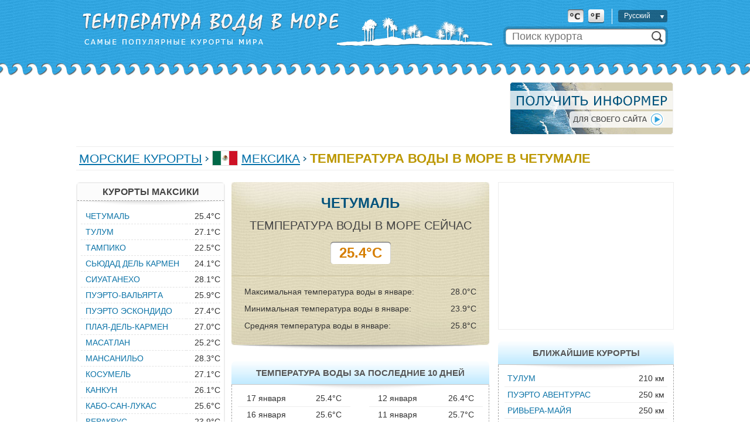

--- FILE ---
content_type: text/html;charset=UTF-8
request_url: http://worldseatemp.com/ru/Mexico/Chetumal/
body_size: 8389
content:






<!DOCTYPE html PUBLIC "-//W3C//DTD XHTML 1.0 Transitional//EN" "http://www.w3.org/TR/xhtml1/DTD/xhtml1-transitional.dtd">
<html>
<head>
<title>Четумаль / Температура воды в море / Температура воды в Четумале по месяцам</title>
<script type="text/javascript" src="http://ajax.googleapis.com/ajax/libs/jquery/1.7/jquery.min.js"></script>
<link rel="stylesheet" href="https://unpkg.com/leaflet@1.3.1/dist/leaflet.css" integrity="sha512-Rksm5RenBEKSKFjgI3a41vrjkw4EVPlJ3+OiI65vTjIdo9brlAacEuKOiQ5OFh7cOI1bkDwLqdLw3Zg0cRJAAQ==" crossorigin=""/>
<script src="https://unpkg.com/leaflet@1.3.1/dist/leaflet.js" integrity="sha512-/Nsx9X4HebavoBvEBuyp3I7od5tA0UzAxs+j83KgC8PU0kgB4XiK4Lfe4y4cgBtaRJQEIFCW+oC506aPT2L1zw==" crossorigin=""></script>   

<script type="text/javascript" src="http://cc.worldseatemp.com/js/vars_ru.js?v=1.3.2"></script>
<script type="text/javascript" src="http://cc.worldseatemp.com/js/typeahead.min.js"></script>
<!--[if lt IE 9]><script language="javascript" type="text/javascript" src="http://cc.worldseatemp.com/jqplot/excanvas.min.js"></script><![endif]-->
<script type="text/javascript" src="http://cc.worldseatemp.com/jqplot/jqplot.all.min.js"></script>
<link rel="stylesheet" type="text/css" href="http://cc.worldseatemp.com/jqplot/jquery.jqplot.css" />

<script type="text/javascript" src="http://cc.worldseatemp.com/js/functions.js?v=1.3.2"></script>
<link rel="icon" href="/favicon.ico" type="image/x-icon" />
<link rel="shortcut icon" href="/favicon.ico" type="image/ico" />
<meta http-equiv="Content-Type" content="text/html; charset=utf8" />
<meta name="keywords" content="температура воды в море, температура воды моря в Четумале, температура моря, Четумаль, температура воды в море по месяцам, температура воды в Четумале сейчас, текущая температура воды в Четумале, прогноз, Chetumal" />
 
<meta http-equiv="Pragma" content="no-cache" />
<meta http-equiv="Expires" content="-1" />
<link rel="stylesheet" type="text/css" href="http://cc.worldseatemp.com/main.css?v=1.3.2" /> 
<link rel="stylesheet" type="text/css" href="http://cc.worldseatemp.com/main_ru.css?v=1.3.2" /> 


<link rel="alternate" hreflang="ru" href="/ru/Mexico/Chetumal/" />

<link rel="alternate" hreflang="en" href="/en/Mexico/Chetumal/" />

<script async src="https://pagead2.googlesyndication.com/pagead/js/adsbygoogle.js?client=ca-pub-2527231214147379"
     crossorigin="anonymous"></script>
</head>

<body>
	
	<div id="header-bck">
		<div id="header">
			<div id="headerLogoTxt"></div>
			<div id="headerLogo"></div>
			<div id="searchPanel">
				<form method="post" action="/ru/search/">
				<div id="search">
					<div class="position1"><input class="typeahead" type="text" name="q" placeholder="Поиск курорта" /></div>
					<div class="position2"><input type="submit" /></div>
				</div>
				</form>
			</div>
			<table id="formatLangPanel">
				<tr>
					<td class="format"><img id="cFormat" src="http://cc.worldseatemp.com/img/c-selected.png"/><img id="fFormat" src="http://cc.worldseatemp.com/img/f.png"/></td>
					<td class="sep"></td>
					<td class="lang">
						<div id="lngOuter">
							<div id="lng"><span>Русский</span></div>
							<div id="lngSelect" style="display: none;">
								<div class="lngSelectTop"></div>
								<div class="lngSelectRow" onclick="lngChange('/ru/Mexico/Chetumal/');"><span>Русский</span></div>
								<div class="lngSelectRow" onclick="lngChange('/en/Mexico/Chetumal/');"><span>English</span></div>
								<div class="lngSelectBtm"></div>
							</div>
						</div>
					</td>
				</tr>
			</table>
			<form id="chFormat" action="/ru/chFormat/" method="post">
				<input id="format" type="hidden" name="format"/>
			</form>
		</div>
	</div>
	

	<div id="contentWrapper">
	<div id="content">
	
	

		<div id="topAd">
			<div class="adv">
<script type="text/javascript"><!--
google_ad_client = "ca-pub-2527231214147379";
/* more - horizontal */
google_ad_slot = "3963528897";
google_ad_width = 728;
google_ad_height = 90;
//-->
</script>
<script type="text/javascript"
src="http://pagead2.googlesyndication.com/pagead/show_ads.js">
</script>
			</div>
			<div class="informer"><a href="/ru/informer/#40,1492"><img src="http://cc.worldseatemp.com/img/informer_ru.png"/></a></div>
		</div>
 
 
 
 
 	
 	
 		<div id="sep"></div>
		<div id="path">
			<a href="/ru/">Морские курорты</a>

			<img src="http://cc.worldseatemp.com/img/path-sep.png" />
	<img class="flag" src="http://cc.worldseatemp.com/img/flag/40.png" />
	
			<a href="/ru/Mexico/">Мексика</a>
	

			<img src="http://cc.worldseatemp.com/img/path-sep.png" />
	
	
		
			<h1>Температура воды в море в Четумале</h1>
		
	
			
		</div>
 		<div id="sep" class="mb20"></div>
			



		<div id="pageContent">
			<div id="middle">
				





				<div id="center470">
				
					<div id="current"><div class="inner">
						<div class="resortName">Четумаль</div>
						<div class="title">Температура воды в море сейчас</div>
						<table class="temp"><tr>
							<td class="left"></td>
							<td class="center">25.4&deg;C</td>
							<td class="right"></td>
						</tr></table>
						<div class="sep1"></div>
						<div class="sep2 mb10"></div>
						<div class="detailsOuter">
							<table class="details">
								<tr>
									<td>Максимальная температура воды в январе:</td>
									<td class="val">28.0&deg;C</td>
								</tr>
								<tr>
									<td>Минимальная температура воды в январе:</td>
									<td class="val">23.9&deg;C</td>
								</tr>
								<tr>
									<td>Средняя температура воды в январе:</td>
									<td class="val">25.8&deg;C</td>
								</tr>
							</table>
						</div>
					</div></div>





				
					<div class="mb20">
						<div id="blockHeader440"><span>Температура воды за последние 10 дней</span></div>
						<div id="blockBody440"><table id="last10Days">
							<tr>
								<td class="date">17 января</td>
								<td class="temp">25.4&deg;C</td>
								<td class="sep"></td>
								<td class="date">12 января</td>
								<td class="temp">26.4&deg;C</td>
							</tr>
							<tr>
								<td class="date">16 января</td>
								<td class="temp">25.6&deg;C</td>
								<td class="sep"></td>
								<td class="date">11 января</td>
								<td class="temp">25.7&deg;C</td>
							</tr>
							<tr>
								<td class="date">15 января</td>
								<td class="temp">25.9&deg;C</td>
								<td class="sep"></td>
								<td class="date">10 января</td>
								<td class="temp">25.9&deg;C</td>
							</tr>
							<tr>
								<td class="date">14 января</td>
								<td class="temp">25.8&deg;C</td>
								<td class="sep"></td>
								<td class="date">09 января</td>
								<td class="temp">25.4&deg;C</td>
							</tr>
							<tr>
								<td class="date noBorder">13 января</td>
								<td class="temp noBorder">26.2&deg;C</td>
								<td class="sep"></td>
								<td class="date noBorder">08 января</td>
								<td class="temp noBorder">25.6&deg;C</td>
							</tr>
						</table></div>
					</div>
				


<!-- Yandex.RTB R-A-2176399-1 -->
<div id="yandex_rtb_R-A-2176399-1" style="margin-bottom: 20px;"></div>
<script type="text/javascript">
    (function(w, d, n, s, t) {
        w[n] = w[n] || [];
        w[n].push(function() {
            Ya.Context.AdvManager.render({
                blockId: "R-A-2176399-1",
                renderTo: "yandex_rtb_R-A-2176399-1",
                async: true
            });
        });
        t = d.getElementsByTagName("script")[0];
        s = d.createElement("script");
        s.type = "text/javascript";
        s.src = "//an.yandex.ru/system/context.js";
        s.async = true;
        t.parentNode.insertBefore(s, t);
    })(this, this.document, "yandexContextAsyncCallbacks");
</script>


					<h2 class="txtTitle">Прогноз температуры воды в Четумале</h2>
					<div class="txt mb10">К сожалению, не существует способа, с помощью которого можно было бы определить, какой именно будет температура воды в ближайшие дни на том или ином курорте. Однако, проанализировав представленные ниже данные, Вы можете построить свой собственный прогноз.</div>

					<script>
					var monthClick = function(ev, seriesIndex, pointIndex, data) {
						var month = pointIndex+1;

						$('#months td.month a').removeClass('selected');
						$('#months #m'+month+' a').addClass('selected');
						
						if ($('#dailySST').length == 0) return;
						chart.drawDayTempChart('dailySST', values[month], ticks[month], labels[month], month, false);
						$('#dailyChart').html(GET_MONTH_SST_WORD(month, 'C'));
					};
					var mClick = function(month) {
						monthClick(null, null, month-1, null);
					}
					</script>
				

					<div class="mb20">
						<div id="blockHeader440"><h2>Температура моря в Четумале по месяцам,&nbsp;&deg;C</h2></div>
						<div id="blockBody440">
							<div id="monthlyAverages" style="width: 418px; height: 255px;" class="mb10"></div>
 							<div class="txt">Представленная на графике, среднемесячная температура воды в море расчитана на основании данных, собранных за последние три года.</div>
						</div>
					</div>
					<script>
					chart.drawYBars('monthlyAverages', [[25.8,26.3,27.1,28.2,29.2,29.5,29.7,30.0,30.1,29.3,27.7,26.5]], [[0,0],[5,5],[10,10],[15,15],[20,20],[25,25],[30,30],[35,35],[40,40]], monthClick);
					</script>
					




					<div class="mb20">
						<div id="blockHeader440"><h2 id="dailyChart">Температура воды в январе по дням,&nbsp;&deg;C</h2></div>
						<div id="blockBody440">
							<table id="months">
								<tr>
									<td id="m1" class="month"><a onclick="javascript:mClick(1);"  class="selected">Январь</a></td>
									<td class="sep"></td>
									<td id="m2" class="month"><a onclick="javascript:mClick(2);" >Февраль</a></td>
									<td class="sep"></td>
									<td id="m3" class="month"><a onclick="javascript:mClick(3);" >Март</a></td>
									<td class="sep"></td>
									<td id="m4" class="month"><a onclick="javascript:mClick(4);" >Апрель</a></td>
								</tr>
								<tr>
									<td id="m5" class="month"><a onclick="javascript:mClick(5);" >Май</a></td>
									<td class="sep"></td>
									<td id="m6" class="month"><a onclick="javascript:mClick(6);" >Июнь</a></td>
									<td class="sep"></td>
									<td id="m7" class="month"><a onclick="javascript:mClick(7);" >Июль</a></td>
									<td class="sep"></td>
									<td id="m8" class="month"><a onclick="javascript:mClick(8);" >Август</a></td>
								</tr>
								<tr>
									<td id="m9" class="month"><a onclick="javascript:mClick(9);" >Сентябрь</a></td>
									<td class="sep"></td>
									<td id="m10" class="month"><a onclick="javascript:mClick(10);" >Октябрь</a></td>
									<td class="sep"></td>
									<td id="m11" class="month"><a onclick="javascript:mClick(11);" >Ноябрь</a></td>
									<td class="sep"></td>
									<td id="m12" class="month"><a onclick="javascript:mClick(12);" >Декабрь</a></td>
								</tr>
							</table>
							<div id="dailySST" style="width: 418px; height: 300px;"></div>
						</div>
					</div>


					<script>
						var values = [];
						var ticks = [];
						var labels = [];

						values[1] = [[[1,26.2],[2,24.9],[3,24.6],[4,25.1],[5,25.0],[6,24.8],[7,25.2],[8,25.6],[9,25.4],[10,25.9],[11,25.7],[12,26.4],[13,26.2],[14,25.8],[15,25.9],[16,25.6],[17,25.4]],[[1,26.9],[2,26.6],[3,26.5],[4,25.8],[5,25.6],[6,26.0],[7,25.7],[8,25.6],[9,25.5],[10,24.9],[11,25.1],[12,25.3],[13,25.4],[14,25.8],[15,26.6],[16,26.9],[17,26.7],[18,26.7],[19,27.0],[20,27.2],[21,27.0],[22,26.8],[23,26.7],[24,26.5],[25,26.4],[26,26.2],[27,25.8],[28,24.4],[29,25.2],[30,26.0],[31,25.7]]];
						ticks[1] = [[21,'21'],[23,'23'],[25,'25'],[27,'27'],[29,'29'],[31,'31']];
						labels[1] = ['2026 год&nbsp;&nbsp;&nbsp;','2025 год'];

						values[2] = [[[1,25.7],[2,26.3],[3,25.9],[4,26.4],[5,26.5],[6,26.5],[7,26.4],[8,26.8],[9,27.1],[10,26.8],[11,26.8],[12,27.1],[13,26.9],[14,27.2],[15,26.7],[16,26.9],[17,26.7],[18,26.8],[19,27.0],[20,27.1],[21,27.2],[22,27.5],[23,27.3],[24,27.6],[25,27.2],[26,27.2],[27,27.1],[28,27.0]],[[1,26.1],[2,25.3],[3,25.4],[4,25.8],[5,25.9],[6,25.9],[7,25.0],[8,24.9],[9,24.8],[10,25.1],[11,25.3],[12,25.1],[13,25.4],[14,25.6],[15,26.0],[16,25.9],[17,26.3],[18,27.0],[19,26.8],[20,25.8],[21,25.8],[22,25.8],[23,25.8],[24,25.5],[25,25.5],[26,26.0],[27,26.1],[28,26.0],[29,26.4]]];
						ticks[2] = [[22,'22'],[24,'24'],[26,'26'],[28,'28'],[30,'30']];
						labels[2] = ['2025 год&nbsp;&nbsp;&nbsp;','2024 год'];

						values[3] = [[[1,27.0],[2,27.1],[3,27.3],[4,27.3],[5,27.6],[6,27.5],[7,27.7],[8,27.6],[9,27.8],[10,27.6],[11,27.8],[12,27.6],[13,28.0],[14,27.9],[15,28.1],[16,28.0],[17,28.2],[18,27.9],[19,27.5],[20,27.1],[21,27.2],[22,27.4],[23,27.2],[24,27.3],[25,27.2],[26,27.4],[27,27.6],[28,27.9],[29,28.2],[30,28.1],[31,28.0]],[[1,26.8],[2,27.2],[3,27.3],[4,27.5],[5,27.3],[6,27.8],[7,27.8],[8,28.0],[9,28.1],[10,28.4],[11,27.9],[12,28.5],[13,28.7],[14,28.7],[15,28.7],[16,28.3],[17,28.5],[18,28.3],[19,28.5],[20,29.1],[21,28.9],[22,28.6],[23,29.0],[24,28.7],[25,28.8],[26,28.2],[27,28.0],[28,28.9],[29,29.3],[30,28.4],[31,28.0]]];
						ticks[3] = [[23,'23'],[25,'25'],[27,'27'],[29,'29'],[31,'31'],[33,'33']];
						labels[3] = ['2025 год&nbsp;&nbsp;&nbsp;','2024 год'];

						values[4] = [[[1,28.0],[2,28.3],[3,28.5],[4,28.3],[5,28.4],[6,27.9],[7,28.1],[8,28.1],[9,28.1],[10,28.1],[11,27.3],[12,27.5],[13,27.2],[14,27.1],[15,27.3],[16,26.9],[17,27.4],[18,27.7],[19,27.7],[20,27.8],[21,27.9],[22,27.8],[23,28.0],[24,27.9],[25,27.9],[26,28.3],[27,28.0],[28,28.4],[29,28.7],[30,28.7]],[[1,28.1],[2,28.1],[3,28.3],[4,28.6],[5,28.2],[6,28.4],[7,28.8],[8,28.8],[9,28.9],[10,28.8],[11,29.0],[12,28.9],[13,29.3],[14,28.5],[15,28.8],[16,28.7],[17,28.7],[18,28.6],[19,29.0],[20,29.0],[21,29.1],[22,29.0],[23,29.3],[24,29.3],[25,29.5],[26,29.1],[27,29.5],[28,29.2],[29,28.9],[30,28.9]]];
						ticks[4] = [[24,'24'],[26,'26'],[28,'28'],[30,'30'],[32,'32']];
						labels[4] = ['2025 год&nbsp;&nbsp;&nbsp;','2024 год'];

						values[5] = [[[1,28.9],[2,28.8],[3,28.7],[4,29.0],[5,28.5],[6,29.2],[7,29.1],[8,29.3],[9,29.5],[13,29.5],[14,29.6],[15,29.1],[16,29.8],[17,29.8],[18,29.6],[19,29.7],[20,29.8],[21,29.7],[22,29.8],[23,30.0],[24,30.2],[25,30.1],[26,29.9],[27,30.3],[28,30.0],[29,30.1],[30,29.9],[31,29.8]],[[1,28.9],[2,29.1],[3,29.2],[4,29.2],[5,29.3],[6,29.5],[7,29.7],[8,29.8],[9,30.1],[10,29.8],[15,29.8],[16,29.8],[17,29.7],[18,30.1],[19,29.9],[20,29.7],[21,29.8],[22,30.1],[23,30.1],[24,30.2],[25,30.3],[26,30.2],[27,30.4],[28,30.3],[29,30.4],[30,30.4],[31,30.8]]];
						ticks[5] = [[25,'25'],[27,'27'],[29,'29'],[31,'31'],[33,'33']];
						labels[5] = ['2025 год&nbsp;&nbsp;&nbsp;','2024 год'];

						values[6] = [[[1,29.7],[2,30.3],[3,30.2],[4,30.3],[5,30.3],[6,29.9],[7,29.8],[8,29.7],[9,30.0],[10,30.2],[11,29.7],[12,30.0],[13,30.0],[14,29.7],[15,29.5],[16,29.5],[17,29.4],[18,29.3],[19,29.2],[20,29.2],[21,29.2],[22,29.1],[23,29.1],[24,29.0],[25,29.1],[26,29.1],[27,29.1],[28,29.1],[29,29.0],[30,28.9]],[[1,30.7],[2,30.8],[3,30.8],[4,31.0],[5,31.1],[6,31.0],[7,31.1],[8,30.9],[9,30.8],[10,30.6],[11,30.9],[12,30.8],[13,30.6],[14,30.6],[15,30.4],[16,30.3],[17,30.1],[18,29.9],[19,29.8],[20,29.7],[21,29.7],[22,29.6],[23,29.5],[24,29.4],[25,29.4],[26,29.9],[27,30.3],[28,30.3],[29,30.0],[30,29.9]]];
						ticks[6] = [[26,'26'],[28,'28'],[30,'30'],[32,'32'],[34,'34']];
						labels[6] = ['2025 год&nbsp;&nbsp;&nbsp;','2024 год'];

						values[7] = [[[1,29.0],[2,29.0],[3,29.1],[4,29.0],[5,29.4],[6,29.7],[7,29.8],[8,29.4],[9,29.7],[10,29.6],[11,29.5],[12,29.8],[13,30.0],[14,30.2],[15,30.4],[16,30.2],[17,30.1],[18,30.9],[19,30.4],[20,30.6],[21,30.5],[22,30.6],[23,30.9],[24,30.4],[25,30.4],[26,30.3],[27,30.1],[28,30.0],[29,29.9],[30,29.9],[31,30.0]],[[1,29.7],[2,29.7],[3,29.9],[4,29.6],[5,29.9],[6,29.7],[7,30.3],[8,29.9],[9,30.5],[10,30.3],[11,29.9],[12,29.6],[13,30.0],[14,29.9],[15,30.0],[16,29.7],[17,29.6],[18,29.8],[19,30.4],[20,30.3],[21,30.2],[22,30.1],[23,30.1],[24,29.9],[25,30.4],[26,30.2],[27,30.2],[28,30.1],[29,30.0],[30,30.0],[31,29.9]]];
						ticks[7] = [[26,'26'],[27,'27'],[28,'28'],[29,'29'],[30,'30'],[31,'31'],[32,'32'],[33,'33']];
						labels[7] = ['2025 год&nbsp;&nbsp;&nbsp;','2024 год'];

						values[8] = [[[1,30.4],[2,30.2],[3,30.5],[4,31.4],[5,31.1],[6,31.0],[7,30.7],[8,30.1],[12,30.4],[13,30.3],[14,30.3],[15,30.1],[16,30.1],[17,29.8],[18,29.8],[19,30.8],[20,30.9],[21,30.7],[22,31.0],[23,30.6],[24,30.9],[25,30.9],[26,30.7],[27,30.8],[28,30.5],[29,30.3],[30,30.2],[31,30.3]],[[1,29.9],[2,29.9],[3,29.8],[4,30.1],[5,30.5],[6,31.3],[7,31.6],[8,31.0],[9,31.4],[16,30.7],[17,30.9],[18,31.1],[19,31.2],[20,31.2],[21,31.0],[22,30.9],[23,30.6],[24,31.2],[25,30.6],[26,30.3],[27,30.0],[28,29.8],[29,29.7],[30,29.6],[31,29.8]]];
						ticks[8] = [[26,'26'],[28,'28'],[30,'30'],[32,'32'],[34,'34']];
						labels[8] = ['2025 год&nbsp;&nbsp;&nbsp;','2024 год'];

						values[9] = [[[1,30.8],[2,30.5],[3,30.6],[4,31.1],[5,31.2],[6,31.3],[7,31.1],[8,31.0],[9,30.8],[10,31.1],[11,31.3],[12,30.5],[13,30.5],[14,30.4],[15,30.3],[16,30.3],[17,30.1],[18,30.1],[19,30.1],[20,30.1],[21,30.0],[22,29.6],[23,29.6],[24,29.7],[25,29.6],[26,29.8],[27,29.9],[28,29.7],[29,30.5],[30,31.0]],[[1,30.5],[2,30.6],[3,30.6],[4,30.6],[5,30.5],[6,30.5],[7,30.4],[8,30.2],[9,30.7],[10,30.5],[11,30.9],[12,30.8],[13,31.0],[14,30.8],[15,31.2],[16,31.1],[17,31.4],[18,31.7],[19,31.5],[20,31.3],[21,31.4],[22,31.2],[23,31.3],[24,31.5],[25,31.1],[26,31.0],[27,30.7],[28,30.5],[29,30.5],[30,30.8]]];
						ticks[9] = [[26,'26'],[28,'28'],[30,'30'],[32,'32'],[34,'34']];
						labels[9] = ['2025 год&nbsp;&nbsp;&nbsp;','2024 год'];

						values[10] = [[[1,31.5],[2,30.6],[3,30.8],[4,31.2],[5,31.0],[6,30.8],[7,30.7],[8,30.2],[9,30.1],[10,30.0],[11,29.8],[12,29.4],[13,29.8],[14,29.6],[15,29.9],[16,29.7],[17,29.7],[18,29.4],[19,29.6],[20,29.5],[21,30.0],[22,29.5],[23,29.9],[24,29.7],[25,29.4],[26,29.0],[27,29.2],[28,29.2],[29,29.6],[30,29.4],[31,29.3]],[[1,30.5],[2,30.2],[3,30.2],[4,30.4],[5,30.2],[6,30.1],[7,30.1],[8,30.6],[9,30.4],[10,29.7],[11,29.4],[12,29.7],[13,29.4],[14,29.2],[15,29.0],[16,29.1],[17,28.9],[18,28.7],[19,28.6],[20,28.6],[21,28.6],[22,28.6],[23,28.5],[24,28.5],[25,28.4],[26,28.4],[27,28.3],[28,28.2],[29,28.1],[30,28.1],[31,28.0]]];
						ticks[10] = [[25,'25'],[27,'27'],[29,'29'],[31,'31'],[33,'33'],[35,'35']];
						labels[10] = ['2025 год&nbsp;&nbsp;&nbsp;','2024 год'];

						values[11] = [[[1,28.3],[2,28.1],[3,27.8],[4,27.8],[5,27.8],[6,27.7],[7,28.2],[8,28.4],[9,28.6],[10,28.7],[11,28.5],[12,28.4],[13,28.4],[14,28.3],[15,28.3],[16,28.1],[17,27.4],[18,27.3],[19,27.4],[20,27.4],[21,27.5],[22,27.8],[23,27.8],[24,27.6],[25,27.4],[26,27.7],[27,27.8],[28,27.6],[29,27.4],[30,26.8]],[[1,28.0],[2,27.8],[3,27.8],[4,28.3],[5,28.5],[6,28.6],[7,29.2],[8,28.8],[15,29.1],[16,29.0],[17,28.8],[18,28.7],[19,28.3],[20,28.9],[21,28.6],[22,28.1],[23,27.5],[24,27.4],[25,27.3],[26,26.8],[27,26.8],[28,27.2],[29,27.3],[30,27.2]]];
						ticks[11] = [[24,'24'],[26,'26'],[28,'28'],[30,'30'],[32,'32']];
						labels[11] = ['2025 год&nbsp;&nbsp;&nbsp;','2024 год'];

						values[12] = [[[1,26.6],[2,26.6],[3,26.8],[4,27.2],[5,27.1],[6,27.5],[7,27.1],[8,27.9],[9,27.6],[10,27.5],[11,27.6],[12,27.7],[13,27.4],[14,27.3],[15,27.0],[16,27.1],[17,26.7],[18,26.7],[19,26.4],[20,26.5],[21,26.4],[22,26.9],[23,27.2],[24,26.8],[25,26.7],[26,27.0],[27,26.9],[28,26.6],[29,26.2],[30,25.9],[31,26.4]],[[1,27.3],[2,26.9],[3,26.8],[4,26.4],[5,26.2],[6,26.2],[7,25.1],[8,25.4],[9,25.4],[10,25.6],[11,26.1],[12,26.2],[13,26.2],[14,26.1],[15,24.9],[16,25.9],[17,25.4],[18,25.6],[19,25.6],[20,25.5],[21,25.9],[22,25.6],[23,25.7],[24,24.8],[25,25.0],[26,25.0],[27,25.0],[28,25.3],[29,25.4],[30,25.9],[31,25.5]]];
						ticks[12] = [[22,'22'],[24,'24'],[26,'26'],[28,'28'],[30,'30'],[32,'32']];
						labels[12] = ['2025 год&nbsp;&nbsp;&nbsp;','2024 год'];

						var m = 1
						chart.drawDayTempChart('dailySST', values[m], ticks[m], labels[m], m, false);
					</script>
					
					
				</div>

				<div id="right300">

					<div id="ad"><script type="text/javascript"><!--
google_ad_client = "ca-pub-2527231214147379";
/* more - right */
google_ad_slot = "7056596099";
google_ad_width = 300;
google_ad_height = 250;
//-->
</script>
<script type="text/javascript"
src="http://pagead2.googlesyndication.com/pagead/show_ads.js">
</script></div>


					<div class="mb20">
						<div id="blockHeader300"><span>Ближайшие курорты</span></div>
						<div id="blockBody300" class="p10">
							<table id="nearestResorts">

								<tr >
									<td class="resort"><a href="/ru/Mexico/Tulum/">Тулум</a></td>
									<td class="distance">210&nbsp;км</td>
								</tr>

								<tr >
									<td class="resort"><a href="/ru/Mexico/Purto_Aventuras/">Пуэрто Авентурас</a></td>
									<td class="distance">250&nbsp;км</td>
								</tr>

								<tr >
									<td class="resort"><a href="/ru/Mexico/Riviera_Maya/">Ривьера-Майя</a></td>
									<td class="distance">250&nbsp;км</td>
								</tr>

								<tr >
									<td class="resort"><a href="/ru/Mexico/Cozumel/">Косумель</a></td>
									<td class="distance">266&nbsp;км</td>
								</tr>

								<tr >
									<td class="resort"><a href="/ru/Mexico/Playa_del_Carmen/">Плая-дель-Кармен</a></td>
									<td class="distance">269&nbsp;км</td>
								</tr>

								<tr >
									<td class="resort"><a href="/ru/Mexico/Campeche/">Кампече</a></td>
									<td class="distance">277&nbsp;км</td>
								</tr>

								<tr >
									<td class="resort"><a href="/ru/Honduras/Utila/">Утила</a></td>
									<td class="distance">305&nbsp;км</td>
								</tr>

								<tr >
									<td class="resort"><a href="/ru/Honduras/Roatan/">Роатан</a></td>
									<td class="distance">311&nbsp;км</td>
								</tr>

								<tr >
									<td class="resort"><a href="/ru/Mexico/Cancun/">Канкун</a></td>
									<td class="distance">334&nbsp;км</td>
								</tr>

								<tr class="noBorder">
									<td class="resort"><a href="/ru/Honduras/San_Pedro_Sula/">Сан-Педро-Сула</a></td>
									<td class="distance">336&nbsp;км</td>
								</tr>
								
							</table>
						</div>
					</div>

					<div class="mb20">
						<div id="blockHeader300"><a href="http://pogoda.turtella.ru/mexico/chetumal">Погода в Четумале</a></div>
						<div id="staticMap" style="height: 200px;" x="-88.30528" y="18.50361" z="10", url="http://pogoda.turtella.ru/mexico/chetumal"></div>
					</div>

					<div id="ad"><script async src="//pagead2.googlesyndication.com/pagead/js/adsbygoogle.js"></script>
<!-- more - 300 x 600 -->
<ins class="adsbygoogle"
     style="display:inline-block;width:300px;height:600px"
     data-ad-client="ca-pub-2527231214147379"
     data-ad-slot="1632042893"></ins>
<script>
(adsbygoogle = window.adsbygoogle || []).push({});
</script></div>

					<div class="mb20">
						<div id="blockHeader300"><span>Информация на сайте</span></div>
						<div id="blockBody300" class="p10">
 							<div class="txt">Данные о температуре воды в море, представленные на странице, основаны на замерах, произведенных на поверхности моря метеорологическими спутниками. Именно эта информация актуальна для туристов и любителей пляжного отдыха.</div> 
						</div>
					</div>

				</div>				
				
				

<!-- Yandex.RTB R-A-2176399-2 -->
<div id="yandex_rtb_R-A-2176399-2"></div>
<script type="text/javascript">
    (function(w, d, n, s, t) {
        w[n] = w[n] || [];
        w[n].push(function() {
            Ya.Context.AdvManager.render({
                blockId: "R-A-2176399-2",
                renderTo: "yandex_rtb_R-A-2176399-2",
                async: true
            });
        });
        t = d.getElementsByTagName("script")[0];
        s = d.createElement("script");
        s.type = "text/javascript";
        s.src = "//an.yandex.ru/system/context.js";
        s.async = true;
        t.parentNode.insertBefore(s, t);
    })(this, this.document, "yandexContextAsyncCallbacks");
</script>

				
				
				
			</div>
			<div id="left">
			

				<div class="mb20">
					<div id="menuBlock">
						<div class="header">Курорты Максики</div>
						<div class="bck"></div>
						<div class="inner"><table id="resortsList">

							<tr ><td class="resort"><a href="/ru/Mexico/Chetumal/">Четумаль</a></td><td class="temp">25.4&deg;C</td></tr>

							<tr ><td class="resort"><a href="/ru/Mexico/Tulum/">Тулум</a></td><td class="temp">27.1&deg;C</td></tr>

							<tr ><td class="resort"><a href="/ru/Mexico/Tampico/">Тампико</a></td><td class="temp">22.5&deg;C</td></tr>

							<tr ><td class="resort"><a href="/ru/Mexico/Ciudad_del_Carmen/">Сьюдад дель Кармен</a></td><td class="temp">24.1&deg;C</td></tr>

							<tr ><td class="resort"><a href="/ru/Mexico/Zihuatanejo/">Сиуатанехо</a></td><td class="temp">28.1&deg;C</td></tr>

							<tr ><td class="resort"><a href="/ru/Mexico/Puerto_Vallarta/">Пуэрто-Вальярта</a></td><td class="temp">25.9&deg;C</td></tr>

							<tr ><td class="resort"><a href="/ru/Mexico/Purerto_Escondido/">Пуэрто Эскондидо</a></td><td class="temp">27.4&deg;C</td></tr>

							<tr ><td class="resort"><a href="/ru/Mexico/Playa_del_Carmen/">Плая-дель-Кармен</a></td><td class="temp">27.0&deg;C</td></tr>

							<tr ><td class="resort"><a href="/ru/Mexico/Manzaltan/">Масатлан</a></td><td class="temp">25.2&deg;C</td></tr>

							<tr ><td class="resort"><a href="/ru/Mexico/Manzanillo_mx/">Мансанильо</a></td><td class="temp">28.3&deg;C</td></tr>

							<tr ><td class="resort"><a href="/ru/Mexico/Cozumel/">Косумель</a></td><td class="temp">27.1&deg;C</td></tr>

							<tr ><td class="resort"><a href="/ru/Mexico/Cancun/">Канкун</a></td><td class="temp">26.1&deg;C</td></tr>

							<tr ><td class="resort"><a href="/ru/Mexico/Cabo_San_Lucas/">Кабо-Сан-Лукас</a></td><td class="temp">25.6&deg;C</td></tr>

							<tr ><td class="resort"><a href="/ru/Mexico/Veracruz/">Веракрус</a></td><td class="temp">23.9&deg;C</td></tr>

							<tr class="last"><td class="resort"><a href="/ru/Mexico/Acapulco/">Акапулько</a></td><td class="temp">28.5&deg;C</td></tr>
							
						</table></div>
					</div>

					<div id="menuFooter">
						<span><a href="/ru/Mexico/">все курорты</a></span>
						<div class="bot"></div>
					</div>
					
				</div>




				<div class="mb20">
					<div id="menuBlock">
						<div class="header">Популярные страны</div>
						<div class="bck"></div>
						<div class="inner"><table id="countryList">

							<tr ><td class="country"><a href="/ru/Bulgaria/">Болгария</a></td><td class="flag"><img src="http://cc.worldseatemp.com/img/flag/s9.png"/></td></tr>

							<tr ><td class="country"><a href="/ru/China/">Китай</a></td><td class="flag"><img src="http://cc.worldseatemp.com/img/flag/s31.png"/></td></tr>

							<tr ><td class="country"><a href="/ru/Cyprus/">Кипр</a></td><td class="flag"><img src="http://cc.worldseatemp.com/img/flag/s30.png"/></td></tr>

							<tr ><td class="country"><a href="/ru/Egypt/">Египет</a></td><td class="flag"><img src="http://cc.worldseatemp.com/img/flag/s19.png"/></td></tr>

							<tr ><td class="country"><a href="/ru/France/">Франция</a></td><td class="flag"><img src="http://cc.worldseatemp.com/img/flag/s61.png"/></td></tr>

							<tr ><td class="country"><a href="/ru/Greece/">Греция</a></td><td class="flag"><img src="http://cc.worldseatemp.com/img/flag/s15.png"/></td></tr>

							<tr ><td class="country"><a href="/ru/India/">Индия</a></td><td class="flag"><img src="http://cc.worldseatemp.com/img/flag/s21.png"/></td></tr>

							<tr ><td class="country"><a href="/ru/Indonesia/">Индонезия</a></td><td class="flag"><img src="http://cc.worldseatemp.com/img/flag/s22.png"/></td></tr>

							<tr ><td class="country"><a href="/ru/Israel/">Израиль</a></td><td class="flag"><img src="http://cc.worldseatemp.com/img/flag/s20.png"/></td></tr>

							<tr ><td class="country"><a href="/ru/Italy/">Италия</a></td><td class="flag"><img src="http://cc.worldseatemp.com/img/flag/s26.png"/></td></tr>

							<tr ><td class="country"><a href="/ru/Mexico/">Мексика</a></td><td class="flag"><img src="http://cc.worldseatemp.com/img/flag/s40.png"/></td></tr>

							<tr ><td class="country"><a href="/ru/Montenegro/">Черногория</a></td><td class="flag"><img src="http://cc.worldseatemp.com/img/flag/s63.png"/></td></tr>

							<tr ><td class="country"><a href="/ru/Spain/">Испания</a></td><td class="flag"><img src="http://cc.worldseatemp.com/img/flag/s25.png"/></td></tr>

							<tr ><td class="country"><a href="/ru/Thailand/">Таиланд</a></td><td class="flag"><img src="http://cc.worldseatemp.com/img/flag/s55.png"/></td></tr>

							<tr ><td class="country"><a href="/ru/The_Dominican_Republic/">Доминикана</a></td><td class="flag"><img src="http://cc.worldseatemp.com/img/flag/s18.png"/></td></tr>

							<tr ><td class="country"><a href="/ru/Tunisia/">Тунис</a></td><td class="flag"><img src="http://cc.worldseatemp.com/img/flag/s56.png"/></td></tr>

							<tr ><td class="country"><a href="/ru/Turkey/">Турция</a></td><td class="flag"><img src="http://cc.worldseatemp.com/img/flag/s57.png"/></td></tr>

							<tr ><td class="country"><a href="/ru/UAE/">ОАЭ</a></td><td class="flag"><img src="http://cc.worldseatemp.com/img/flag/s44.png"/></td></tr>

							<tr class="last"><td class="country"><a href="/ru/Vietnam/">Вьетнам</a></td><td class="flag"><img src="http://cc.worldseatemp.com/img/flag/s13.png"/></td></tr>

						</table></div>
					</div>
					<div id="menuFooter">
						<span><a href="/ru/">все страны</a></span>
						<div class="bot"></div>
					</div>
				</div>



				<div class="mb20">
					<div id="menuBlock">
						<div class="header">Моря и заливы</div>
						<div class="bck"></div>
						<div class="inner"><table id="seaList">
							<tr><td><a href="/ru/Mediterranean_Sea/">Средиземное море</a></td></tr>
							<tr><td><a href="/ru/Black_Sea/">Чёрное море</a></td></tr>
							<tr><td><a href="/ru/Sea_of_Azov/">Азовское море</a></td></tr>
							<tr><td><a href="/ru/Red_Sea/">Красное море</a></td></tr>
							<tr><td><a href="/ru/Caribbean_Sea/">Карибское море</a></td></tr>
							<tr><td><a href="/ru/Adriatic_Sea/">Адриатическое море</a></td></tr>
							<tr><td><a href="/ru/Ionian_Sea/">Ионическое море</a></td></tr>
							<tr><td><a href="/ru/Ligurian_Sea/">Лигурийское море</a></td></tr>
							<tr><td><a href="/ru/Gulf_of_Mexico/">Мексиканский залив</a></td></tr>
							<tr><td><a href="/ru/Aegean_Sea/">Эгейское море</a></td></tr>
							<tr><td><a href="/ru/Caspian_Sea/">Каспийское море</a></td></tr>
							<tr><td><a href="/ru/Gulf_of_Thailand/">Сиамский залив</a></td></tr>
							<tr><td><a href="/ru/Persian_Gulf/">Персидский залив</a></td></tr>
							<tr class="last"><td><a href="/ru/Arabian_Sea/">Аравийское море</a></td></tr>
						</table></div>
					</div>
				</div>



			


			</div>
		</div>
	</div>

		<div id="footer-bck">
			<div id="footer">
				<div class="col1">
					<div>&copy; 2013 WorldSeaTemp.com</div>
					<div>Все права защищены</div>
				</div>
				<div class="col2">
					Информация о температуре воды на морских курортах. <a href="/ru/informer/">Получить информер</a> для сайта.

					<br/><br/>
					<a class="lnk" target="p360" href="http://russia.pogoda360.ru/">Погода в России</a>
					<a class="lnk" target="p360" href="http://ukraine.pogoda360.ru/">Погода в Украине</a>
					<a class="lnk" target="p360" href="http://belarus.pogoda360.ru/">Погода в Белоруси</a>

				</div>
			</div>
		</div>

	</div>

<script>
  (function(i,s,o,g,r,a,m){i['GoogleAnalyticsObject']=r;i[r]=i[r]||function(){
  (i[r].q=i[r].q||[]).push(arguments)},i[r].l=1*new Date();a=s.createElement(o),
  m=s.getElementsByTagName(o)[0];a.async=1;a.src=g;m.parentNode.insertBefore(a,m)
  })(window,document,'script','//www.google-analytics.com/analytics.js','ga');

  ga('create', 'UA-20929912-4', 'worldseatemp.com');
  ga('send', 'pageview');

</script>

</body>
</html>

--- FILE ---
content_type: text/html;charset=utf-8
request_url: http://worldseatemp.com/ru/ajax/getBoundsResorts/
body_size: 282
content:
[{"id":1492,"name":"Четумаль","x":-88.30528,"y":18.50361,"lnk":"/ru/Mexico/Chetumal/","current":25.4,"sst":{"m1":25.8,"m2":26.3,"m3":27.1,"m4":28.2,"m5":29.2,"m6":29.5,"m7":29.7,"m8":30,"m9":30.1,"m10":29.3,"m11":27.7,"m12":26.5}}]

--- FILE ---
content_type: text/html; charset=utf-8
request_url: https://www.google.com/recaptcha/api2/aframe
body_size: 270
content:
<!DOCTYPE HTML><html><head><meta http-equiv="content-type" content="text/html; charset=UTF-8"></head><body><script nonce="inTBbR8VuOZHYrfbXEPQxQ">/** Anti-fraud and anti-abuse applications only. See google.com/recaptcha */ try{var clients={'sodar':'https://pagead2.googlesyndication.com/pagead/sodar?'};window.addEventListener("message",function(a){try{if(a.source===window.parent){var b=JSON.parse(a.data);var c=clients[b['id']];if(c){var d=document.createElement('img');d.src=c+b['params']+'&rc='+(localStorage.getItem("rc::a")?sessionStorage.getItem("rc::b"):"");window.document.body.appendChild(d);sessionStorage.setItem("rc::e",parseInt(sessionStorage.getItem("rc::e")||0)+1);localStorage.setItem("rc::h",'1768656043979');}}}catch(b){}});window.parent.postMessage("_grecaptcha_ready", "*");}catch(b){}</script></body></html>